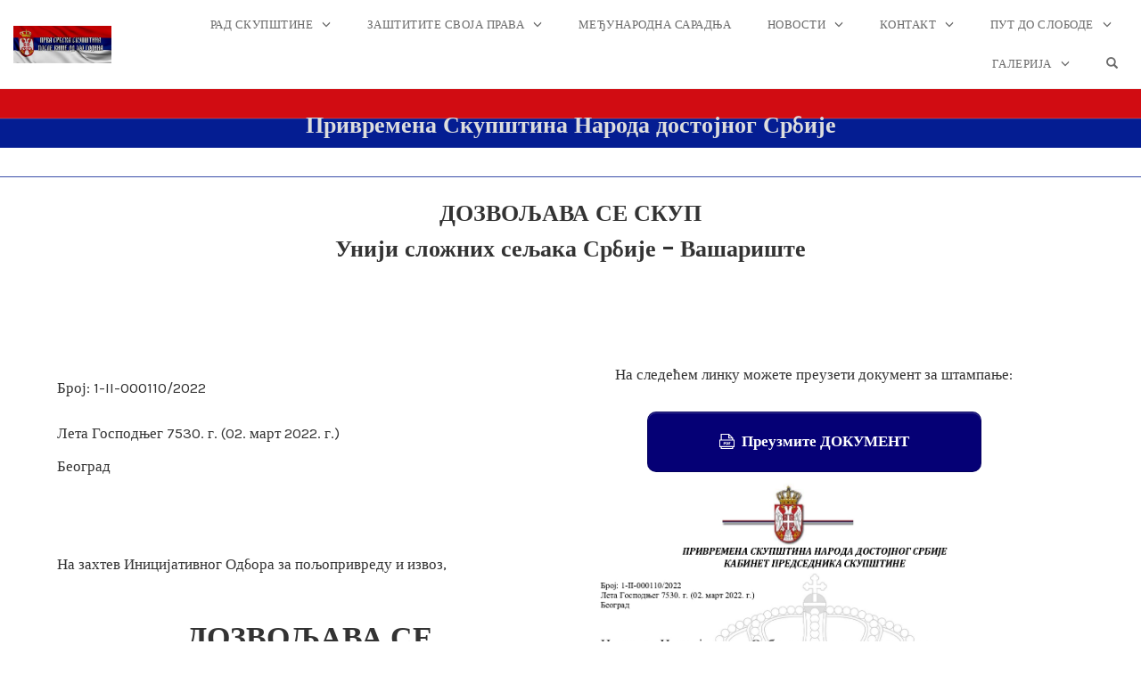

--- FILE ---
content_type: text/html; charset=UTF-8
request_url: https://privremenaskupstinanarodasrbije.com/dozvoljava-se-skup-usss-vasariste-ruma/
body_size: 16284
content:
<!DOCTYPE html>
<html lang="sr-RS" data-op3-support="no-js no-svg no-webp no-avif">
<head>
    <meta charset="UTF-8">
    <meta name="viewport" content="width=device-width, initial-scale=1">
    <link rel="pingback" href="https://privremenaskupstinanarodasrbije.com/xmlrpc.php">

    <title>ДОЗВОЉАВА СЕ СКУП -УССС &#8211; Вашариште, Рума &#8211; Привремена скупштина народа достојног Србских земаља и поморских</title>
                        <script>
                            /* You can add more configuration options to webfontloader by previously defining the WebFontConfig with your options */
                            if ( typeof WebFontConfig === "undefined" ) {
                                WebFontConfig = new Object();
                            }
                            WebFontConfig['google'] = {families: ['Karla', 'Poppins', 'Montserrat:700,600,400,500', 'Source+Sans+Pro:400']};

                            (function() {
                                var wf = document.createElement( 'script' );
                                wf.src = 'https://ajax.googleapis.com/ajax/libs/webfont/1.5.3/webfont.js';
                                wf.type = 'text/javascript';
                                wf.async = 'true';
                                var s = document.getElementsByTagName( 'script' )[0];
                                s.parentNode.insertBefore( wf, s );
                            })();
                        </script>
                        <meta name='robots' content='max-image-preview:large' />
<link rel="alternate" type="application/rss+xml" title="Привремена скупштина народа достојног Србских земаља и поморских &raquo; довод" href="https://privremenaskupstinanarodasrbije.com/feed/" />
<link rel="alternate" type="application/rss+xml" title="Привремена скупштина народа достојног Србских земаља и поморских &raquo; довод коментара" href="https://privremenaskupstinanarodasrbije.com/comments/feed/" />
<link rel="alternate" title="oEmbed (JSON)" type="application/json+oembed" href="https://privremenaskupstinanarodasrbije.com/wp-json/oembed/1.0/embed?url=https%3A%2F%2Fprivremenaskupstinanarodasrbije.com%2Fdozvoljava-se-skup-usss-vasariste-ruma%2F" />
<link rel="alternate" title="oEmbed (XML)" type="text/xml+oembed" href="https://privremenaskupstinanarodasrbije.com/wp-json/oembed/1.0/embed?url=https%3A%2F%2Fprivremenaskupstinanarodasrbije.com%2Fdozvoljava-se-skup-usss-vasariste-ruma%2F&#038;format=xml" />
<style id='wp-img-auto-sizes-contain-inline-css' type='text/css'>
img:is([sizes=auto i],[sizes^="auto," i]){contain-intrinsic-size:3000px 1500px}
/*# sourceURL=wp-img-auto-sizes-contain-inline-css */
</style>

<link rel='stylesheet' id='twb-open-sans-css' href='https://fonts.googleapis.com/css?family=Open+Sans%3A300%2C400%2C500%2C600%2C700%2C800&#038;display=swap&#038;ver=6.9' type='text/css' media='all' />
<link rel='stylesheet' id='twbbwg-global-css' href='https://privremenaskupstinanarodasrbije.com/wp-content/plugins/photo-gallery/booster/assets/css/global.css?ver=1.0.0' type='text/css' media='all' />
<link rel='stylesheet' id='opst-css-style-css' href='https://privremenaskupstinanarodasrbije.com/wp-content/themes/op-smart-theme3/css/all.min.css?ver=1.0.21' type='text/css' media='all' />
<link rel='stylesheet' id='wp-block-library-css' href='https://privremenaskupstinanarodasrbije.com/wp-includes/css/dist/block-library/style.min.css?ver=6.9' type='text/css' media='all' />
<style id='global-styles-inline-css' type='text/css'>
:root{--wp--preset--aspect-ratio--square: 1;--wp--preset--aspect-ratio--4-3: 4/3;--wp--preset--aspect-ratio--3-4: 3/4;--wp--preset--aspect-ratio--3-2: 3/2;--wp--preset--aspect-ratio--2-3: 2/3;--wp--preset--aspect-ratio--16-9: 16/9;--wp--preset--aspect-ratio--9-16: 9/16;--wp--preset--color--black: #000000;--wp--preset--color--cyan-bluish-gray: #abb8c3;--wp--preset--color--white: #ffffff;--wp--preset--color--pale-pink: #f78da7;--wp--preset--color--vivid-red: #cf2e2e;--wp--preset--color--luminous-vivid-orange: #ff6900;--wp--preset--color--luminous-vivid-amber: #fcb900;--wp--preset--color--light-green-cyan: #7bdcb5;--wp--preset--color--vivid-green-cyan: #00d084;--wp--preset--color--pale-cyan-blue: #8ed1fc;--wp--preset--color--vivid-cyan-blue: #0693e3;--wp--preset--color--vivid-purple: #9b51e0;--wp--preset--gradient--vivid-cyan-blue-to-vivid-purple: linear-gradient(135deg,rgb(6,147,227) 0%,rgb(155,81,224) 100%);--wp--preset--gradient--light-green-cyan-to-vivid-green-cyan: linear-gradient(135deg,rgb(122,220,180) 0%,rgb(0,208,130) 100%);--wp--preset--gradient--luminous-vivid-amber-to-luminous-vivid-orange: linear-gradient(135deg,rgb(252,185,0) 0%,rgb(255,105,0) 100%);--wp--preset--gradient--luminous-vivid-orange-to-vivid-red: linear-gradient(135deg,rgb(255,105,0) 0%,rgb(207,46,46) 100%);--wp--preset--gradient--very-light-gray-to-cyan-bluish-gray: linear-gradient(135deg,rgb(238,238,238) 0%,rgb(169,184,195) 100%);--wp--preset--gradient--cool-to-warm-spectrum: linear-gradient(135deg,rgb(74,234,220) 0%,rgb(151,120,209) 20%,rgb(207,42,186) 40%,rgb(238,44,130) 60%,rgb(251,105,98) 80%,rgb(254,248,76) 100%);--wp--preset--gradient--blush-light-purple: linear-gradient(135deg,rgb(255,206,236) 0%,rgb(152,150,240) 100%);--wp--preset--gradient--blush-bordeaux: linear-gradient(135deg,rgb(254,205,165) 0%,rgb(254,45,45) 50%,rgb(107,0,62) 100%);--wp--preset--gradient--luminous-dusk: linear-gradient(135deg,rgb(255,203,112) 0%,rgb(199,81,192) 50%,rgb(65,88,208) 100%);--wp--preset--gradient--pale-ocean: linear-gradient(135deg,rgb(255,245,203) 0%,rgb(182,227,212) 50%,rgb(51,167,181) 100%);--wp--preset--gradient--electric-grass: linear-gradient(135deg,rgb(202,248,128) 0%,rgb(113,206,126) 100%);--wp--preset--gradient--midnight: linear-gradient(135deg,rgb(2,3,129) 0%,rgb(40,116,252) 100%);--wp--preset--font-size--small: 13px;--wp--preset--font-size--medium: 20px;--wp--preset--font-size--large: 36px;--wp--preset--font-size--x-large: 42px;--wp--preset--spacing--20: 0.44rem;--wp--preset--spacing--30: 0.67rem;--wp--preset--spacing--40: 1rem;--wp--preset--spacing--50: 1.5rem;--wp--preset--spacing--60: 2.25rem;--wp--preset--spacing--70: 3.38rem;--wp--preset--spacing--80: 5.06rem;--wp--preset--shadow--natural: 6px 6px 9px rgba(0, 0, 0, 0.2);--wp--preset--shadow--deep: 12px 12px 50px rgba(0, 0, 0, 0.4);--wp--preset--shadow--sharp: 6px 6px 0px rgba(0, 0, 0, 0.2);--wp--preset--shadow--outlined: 6px 6px 0px -3px rgb(255, 255, 255), 6px 6px rgb(0, 0, 0);--wp--preset--shadow--crisp: 6px 6px 0px rgb(0, 0, 0);}:where(.is-layout-flex){gap: 0.5em;}:where(.is-layout-grid){gap: 0.5em;}body .is-layout-flex{display: flex;}.is-layout-flex{flex-wrap: wrap;align-items: center;}.is-layout-flex > :is(*, div){margin: 0;}body .is-layout-grid{display: grid;}.is-layout-grid > :is(*, div){margin: 0;}:where(.wp-block-columns.is-layout-flex){gap: 2em;}:where(.wp-block-columns.is-layout-grid){gap: 2em;}:where(.wp-block-post-template.is-layout-flex){gap: 1.25em;}:where(.wp-block-post-template.is-layout-grid){gap: 1.25em;}.has-black-color{color: var(--wp--preset--color--black) !important;}.has-cyan-bluish-gray-color{color: var(--wp--preset--color--cyan-bluish-gray) !important;}.has-white-color{color: var(--wp--preset--color--white) !important;}.has-pale-pink-color{color: var(--wp--preset--color--pale-pink) !important;}.has-vivid-red-color{color: var(--wp--preset--color--vivid-red) !important;}.has-luminous-vivid-orange-color{color: var(--wp--preset--color--luminous-vivid-orange) !important;}.has-luminous-vivid-amber-color{color: var(--wp--preset--color--luminous-vivid-amber) !important;}.has-light-green-cyan-color{color: var(--wp--preset--color--light-green-cyan) !important;}.has-vivid-green-cyan-color{color: var(--wp--preset--color--vivid-green-cyan) !important;}.has-pale-cyan-blue-color{color: var(--wp--preset--color--pale-cyan-blue) !important;}.has-vivid-cyan-blue-color{color: var(--wp--preset--color--vivid-cyan-blue) !important;}.has-vivid-purple-color{color: var(--wp--preset--color--vivid-purple) !important;}.has-black-background-color{background-color: var(--wp--preset--color--black) !important;}.has-cyan-bluish-gray-background-color{background-color: var(--wp--preset--color--cyan-bluish-gray) !important;}.has-white-background-color{background-color: var(--wp--preset--color--white) !important;}.has-pale-pink-background-color{background-color: var(--wp--preset--color--pale-pink) !important;}.has-vivid-red-background-color{background-color: var(--wp--preset--color--vivid-red) !important;}.has-luminous-vivid-orange-background-color{background-color: var(--wp--preset--color--luminous-vivid-orange) !important;}.has-luminous-vivid-amber-background-color{background-color: var(--wp--preset--color--luminous-vivid-amber) !important;}.has-light-green-cyan-background-color{background-color: var(--wp--preset--color--light-green-cyan) !important;}.has-vivid-green-cyan-background-color{background-color: var(--wp--preset--color--vivid-green-cyan) !important;}.has-pale-cyan-blue-background-color{background-color: var(--wp--preset--color--pale-cyan-blue) !important;}.has-vivid-cyan-blue-background-color{background-color: var(--wp--preset--color--vivid-cyan-blue) !important;}.has-vivid-purple-background-color{background-color: var(--wp--preset--color--vivid-purple) !important;}.has-black-border-color{border-color: var(--wp--preset--color--black) !important;}.has-cyan-bluish-gray-border-color{border-color: var(--wp--preset--color--cyan-bluish-gray) !important;}.has-white-border-color{border-color: var(--wp--preset--color--white) !important;}.has-pale-pink-border-color{border-color: var(--wp--preset--color--pale-pink) !important;}.has-vivid-red-border-color{border-color: var(--wp--preset--color--vivid-red) !important;}.has-luminous-vivid-orange-border-color{border-color: var(--wp--preset--color--luminous-vivid-orange) !important;}.has-luminous-vivid-amber-border-color{border-color: var(--wp--preset--color--luminous-vivid-amber) !important;}.has-light-green-cyan-border-color{border-color: var(--wp--preset--color--light-green-cyan) !important;}.has-vivid-green-cyan-border-color{border-color: var(--wp--preset--color--vivid-green-cyan) !important;}.has-pale-cyan-blue-border-color{border-color: var(--wp--preset--color--pale-cyan-blue) !important;}.has-vivid-cyan-blue-border-color{border-color: var(--wp--preset--color--vivid-cyan-blue) !important;}.has-vivid-purple-border-color{border-color: var(--wp--preset--color--vivid-purple) !important;}.has-vivid-cyan-blue-to-vivid-purple-gradient-background{background: var(--wp--preset--gradient--vivid-cyan-blue-to-vivid-purple) !important;}.has-light-green-cyan-to-vivid-green-cyan-gradient-background{background: var(--wp--preset--gradient--light-green-cyan-to-vivid-green-cyan) !important;}.has-luminous-vivid-amber-to-luminous-vivid-orange-gradient-background{background: var(--wp--preset--gradient--luminous-vivid-amber-to-luminous-vivid-orange) !important;}.has-luminous-vivid-orange-to-vivid-red-gradient-background{background: var(--wp--preset--gradient--luminous-vivid-orange-to-vivid-red) !important;}.has-very-light-gray-to-cyan-bluish-gray-gradient-background{background: var(--wp--preset--gradient--very-light-gray-to-cyan-bluish-gray) !important;}.has-cool-to-warm-spectrum-gradient-background{background: var(--wp--preset--gradient--cool-to-warm-spectrum) !important;}.has-blush-light-purple-gradient-background{background: var(--wp--preset--gradient--blush-light-purple) !important;}.has-blush-bordeaux-gradient-background{background: var(--wp--preset--gradient--blush-bordeaux) !important;}.has-luminous-dusk-gradient-background{background: var(--wp--preset--gradient--luminous-dusk) !important;}.has-pale-ocean-gradient-background{background: var(--wp--preset--gradient--pale-ocean) !important;}.has-electric-grass-gradient-background{background: var(--wp--preset--gradient--electric-grass) !important;}.has-midnight-gradient-background{background: var(--wp--preset--gradient--midnight) !important;}.has-small-font-size{font-size: var(--wp--preset--font-size--small) !important;}.has-medium-font-size{font-size: var(--wp--preset--font-size--medium) !important;}.has-large-font-size{font-size: var(--wp--preset--font-size--large) !important;}.has-x-large-font-size{font-size: var(--wp--preset--font-size--x-large) !important;}
/*# sourceURL=global-styles-inline-css */
</style>

<style id='classic-theme-styles-inline-css' type='text/css'>
/*! This file is auto-generated */
.wp-block-button__link{color:#fff;background-color:#32373c;border-radius:9999px;box-shadow:none;text-decoration:none;padding:calc(.667em + 2px) calc(1.333em + 2px);font-size:1.125em}.wp-block-file__button{background:#32373c;color:#fff;text-decoration:none}
/*# sourceURL=/wp-includes/css/classic-themes.min.css */
</style>
<link rel='stylesheet' id='bwg_fonts-css' href='https://privremenaskupstinanarodasrbije.com/wp-content/plugins/photo-gallery/css/bwg-fonts/fonts.css?ver=0.0.1' type='text/css' media='all' />
<link rel='stylesheet' id='sumoselect-css' href='https://privremenaskupstinanarodasrbije.com/wp-content/plugins/photo-gallery/css/sumoselect.min.css?ver=3.4.6' type='text/css' media='all' />
<link rel='stylesheet' id='mCustomScrollbar-css' href='https://privremenaskupstinanarodasrbije.com/wp-content/plugins/photo-gallery/css/jquery.mCustomScrollbar.min.css?ver=3.1.5' type='text/css' media='all' />
<link rel='stylesheet' id='bwg_googlefonts-css' href='https://fonts.googleapis.com/css?family=Ubuntu&#038;subset=greek,latin,greek-ext,vietnamese,cyrillic-ext,latin-ext,cyrillic' type='text/css' media='all' />
<link rel='stylesheet' id='bwg_frontend-css' href='https://privremenaskupstinanarodasrbije.com/wp-content/plugins/photo-gallery/css/styles.min.css?ver=1.8.35' type='text/css' media='all' />
<link rel='stylesheet' id='tablepress-default-css' href='https://privremenaskupstinanarodasrbije.com/wp-content/plugins/tablepress/css/build/default.css?ver=3.2.6' type='text/css' media='all' />
<link rel='stylesheet' id='op3-frontend-stylesheet-css' href='https://privremenaskupstinanarodasrbije.com/wp-content/plugins/op-builder/public/assets/cache/page__1382.main.css?build=ca96f184&#038;ver=ed08a7e7676d4cb157e1754a0b7afc8d' type='text/css' media='all' />
<link rel='stylesheet' id='woocommerce_responsive_frontend_styles-css' href='https://privremenaskupstinanarodasrbije.com/wp-content/themes/op-smart-theme3/css/woocommerce.min.css?ver=1.0.21' type='text/css' media='all' />
<link rel='stylesheet' id='__EPYT__style-css' href='https://privremenaskupstinanarodasrbije.com/wp-content/plugins/youtube-embed-plus/styles/ytprefs.min.css?ver=14.2.4' type='text/css' media='all' />
<style id='__EPYT__style-inline-css' type='text/css'>

                .epyt-gallery-thumb {
                        width: 33.333%;
                }
                
/*# sourceURL=__EPYT__style-inline-css */
</style>
<script type="text/javascript" src="https://privremenaskupstinanarodasrbije.com/wp-includes/js/jquery/jquery.min.js?ver=3.7.1" id="jquery-core-js"></script>
<script type="text/javascript" src="https://privremenaskupstinanarodasrbije.com/wp-includes/js/jquery/jquery-migrate.min.js?ver=3.4.1" id="jquery-migrate-js"></script>
<script type="text/javascript" src="https://privremenaskupstinanarodasrbije.com/wp-content/plugins/photo-gallery/booster/assets/js/circle-progress.js?ver=1.2.2" id="twbbwg-circle-js"></script>
<script type="text/javascript" id="twbbwg-global-js-extra">
/* <![CDATA[ */
var twb = {"nonce":"c261da20a0","ajax_url":"https://privremenaskupstinanarodasrbije.com/wp-admin/admin-ajax.php","plugin_url":"https://privremenaskupstinanarodasrbije.com/wp-content/plugins/photo-gallery/booster","href":"https://privremenaskupstinanarodasrbije.com/wp-admin/admin.php?page=twbbwg_photo-gallery"};
var twb = {"nonce":"c261da20a0","ajax_url":"https://privremenaskupstinanarodasrbije.com/wp-admin/admin-ajax.php","plugin_url":"https://privremenaskupstinanarodasrbije.com/wp-content/plugins/photo-gallery/booster","href":"https://privremenaskupstinanarodasrbije.com/wp-admin/admin.php?page=twbbwg_photo-gallery"};
//# sourceURL=twbbwg-global-js-extra
/* ]]> */
</script>
<script type="text/javascript" src="https://privremenaskupstinanarodasrbije.com/wp-content/plugins/photo-gallery/booster/assets/js/global.js?ver=1.0.0" id="twbbwg-global-js"></script>
<script type="text/javascript" src="https://privremenaskupstinanarodasrbije.com/wp-content/plugins/photo-gallery/js/jquery.sumoselect.min.js?ver=3.4.6" id="sumoselect-js"></script>
<script type="text/javascript" src="https://privremenaskupstinanarodasrbije.com/wp-content/plugins/photo-gallery/js/tocca.min.js?ver=2.0.9" id="bwg_mobile-js"></script>
<script type="text/javascript" src="https://privremenaskupstinanarodasrbije.com/wp-content/plugins/photo-gallery/js/jquery.mCustomScrollbar.concat.min.js?ver=3.1.5" id="mCustomScrollbar-js"></script>
<script type="text/javascript" src="https://privremenaskupstinanarodasrbije.com/wp-content/plugins/photo-gallery/js/jquery.fullscreen.min.js?ver=0.6.0" id="jquery-fullscreen-js"></script>
<script type="text/javascript" id="bwg_frontend-js-extra">
/* <![CDATA[ */
var bwg_objectsL10n = {"bwg_field_required":"field is required.","bwg_mail_validation":"This is not a valid email address.","bwg_search_result":"There are no images matching your search.","bwg_select_tag":"Select Tag","bwg_order_by":"Order By","bwg_search":"Search","bwg_show_ecommerce":"Show Ecommerce","bwg_hide_ecommerce":"Hide Ecommerce","bwg_show_comments":"Show Comments","bwg_hide_comments":"Hide Comments","bwg_restore":"Restore","bwg_maximize":"Maximize","bwg_fullscreen":"Fullscreen","bwg_exit_fullscreen":"Exit Fullscreen","bwg_search_tag":"SEARCH...","bwg_tag_no_match":"No tags found","bwg_all_tags_selected":"All tags selected","bwg_tags_selected":"tags selected","play":"Play","pause":"Pause","is_pro":"","bwg_play":"Play","bwg_pause":"Pause","bwg_hide_info":"Hide info","bwg_show_info":"Show info","bwg_hide_rating":"Hide rating","bwg_show_rating":"Show rating","ok":"Ok","cancel":"Cancel","select_all":"Select all","lazy_load":"0","lazy_loader":"https://privremenaskupstinanarodasrbije.com/wp-content/plugins/photo-gallery/images/ajax_loader.png","front_ajax":"0","bwg_tag_see_all":"see all tags","bwg_tag_see_less":"see less tags"};
//# sourceURL=bwg_frontend-js-extra
/* ]]> */
</script>
<script type="text/javascript" src="https://privremenaskupstinanarodasrbije.com/wp-content/plugins/photo-gallery/js/scripts.min.js?ver=1.8.35" id="bwg_frontend-js"></script>
<script type="text/javascript" id="op3-dashboard-tracking-js-extra">
/* <![CDATA[ */
var OPDashboardStats = {"pid":"1382","pageview_record_id":null,"rest_url":"https://privremenaskupstinanarodasrbije.com/wp-json/opd/v1/opd-tracking"};
//# sourceURL=op3-dashboard-tracking-js-extra
/* ]]> */
</script>
<script type="text/javascript" src="https://privremenaskupstinanarodasrbije.com/wp-content/plugins/op-dashboard/public/assets/js/tracking.js?ver=1.2.4" id="op3-dashboard-tracking-js"></script>
<script type="text/javascript" id="op3-support-js-after">
/* <![CDATA[ */
!function(){var A=document,e=A.documentElement,t="data-op3-support",n=function(A){e.setAttribute(t,e.getAttribute(t).replace(new RegExp("no-"+A,"g"),A))},a=function(A,e){var t=new Image;t.onload=function(){n(A)},t.src="data:image/"+A+";base64,"+e};n("js"),A.createElementNS&&A.createElementNS("http://www.w3.org/2000/svg","svg").createSVGRect&&n("svg"),a("webp","UklGRhoAAABXRUJQVlA4TA0AAAAvAAAAEAcQERGIiP4HAA=="),a("avif","[base64]")}();
//# sourceURL=op3-support-js-after
/* ]]> */
</script>
<script type="text/javascript" id="__ytprefs__-js-extra">
/* <![CDATA[ */
var _EPYT_ = {"ajaxurl":"https://privremenaskupstinanarodasrbije.com/wp-admin/admin-ajax.php","security":"21c8b047f0","gallery_scrolloffset":"20","eppathtoscripts":"https://privremenaskupstinanarodasrbije.com/wp-content/plugins/youtube-embed-plus/scripts/","eppath":"https://privremenaskupstinanarodasrbije.com/wp-content/plugins/youtube-embed-plus/","epresponsiveselector":"[\"iframe.__youtube_prefs_widget__\"]","epdovol":"1","version":"14.2.4","evselector":"iframe.__youtube_prefs__[src], iframe[src*=\"youtube.com/embed/\"], iframe[src*=\"youtube-nocookie.com/embed/\"]","ajax_compat":"","maxres_facade":"eager","ytapi_load":"light","pause_others":"","stopMobileBuffer":"1","facade_mode":"1","not_live_on_channel":""};
//# sourceURL=__ytprefs__-js-extra
/* ]]> */
</script>
<script type="text/javascript" src="https://privremenaskupstinanarodasrbije.com/wp-content/plugins/youtube-embed-plus/scripts/ytprefs.min.js?ver=14.2.4" id="__ytprefs__-js"></script>
<link rel="https://api.w.org/" href="https://privremenaskupstinanarodasrbije.com/wp-json/" /><link rel="alternate" title="JSON" type="application/json" href="https://privremenaskupstinanarodasrbije.com/wp-json/wp/v2/pages/1382" /><link rel="EditURI" type="application/rsd+xml" title="RSD" href="https://privremenaskupstinanarodasrbije.com/xmlrpc.php?rsd" />
<meta name="generator" content="WordPress 6.9" />
<link rel="canonical" href="https://privremenaskupstinanarodasrbije.com/dozvoljava-se-skup-usss-vasariste-ruma/" />
<link rel='shortlink' href='https://privremenaskupstinanarodasrbije.com/?p=1382' />
<style>:root { --op-magic-overlay-image: url("https://privremenaskupstinanarodasrbije.com/wp-content/plugins/op-builder/public/assets/img/elements/video/sound-on.png"); }</style>
<!-- Open graph tags by Optimizepress -->
<meta property="og:image" content="https://privremenaskupstinanarodasrbije.com/wp-content/uploads/2022/06/Дозвола-Број-1-II-000110-2022_page-0001.jpg"/>
<meta property="og:title" content="ДОЗВОЉАВА СЕ СКУП -УССС &ndash; Вашариште, Рума"/>
<meta property="og:description" content="ДОЗВОЉАВА СЕ СКУП -УССС - Вашариште, Рума"/>
<meta property="og:url" content="https://privremenaskupstinanarodasrbije.com/dozvoljava-se-skup-usss-vasariste-ruma/"/>
<meta property="og:image:secure_url" content="https://privremenaskupstinanarodasrbije.com/wp-content/uploads/2022/06/Дозвола-Број-1-II-000110-2022_page-0001.jpg"/>
<meta property="twitter:image" content="https://privremenaskupstinanarodasrbije.com/wp-content/uploads/2022/06/Дозвола-Број-1-II-000110-2022_page-0001.jpg"/>
<meta property="twitter:title" content="ДОЗВОЉАВА СЕ СКУП -УССС &ndash; Вашариште, Рума"/>
<meta property="twitter:description" content="ДОЗВОЉАВА СЕ СКУП -УССС - Вашариште, Рума"/>
<!-- Optimizepress -->


<link rel="icon" href="https://privremenaskupstinanarodasrbije.com/wp-content/uploads/2021/04/grb-150x150.png" sizes="32x32" />
<link rel="icon" href="https://privremenaskupstinanarodasrbije.com/wp-content/uploads/2021/04/grb-300x300.png" sizes="192x192" />
<link rel="apple-touch-icon" href="https://privremenaskupstinanarodasrbije.com/wp-content/uploads/2021/04/grb-300x300.png" />
<meta name="msapplication-TileImage" content="https://privremenaskupstinanarodasrbije.com/wp-content/uploads/2021/04/grb-300x300.png" />
<style type="text/css" title="dynamic-css" class="options-output">.sub-menu{border-bottom-color:#050075;}.op-navbar{background:#ffffff;}.op-navbar{border-bottom-color:#f0f0f0;}.header-style-centered #navbar, .header-style-with-tagline #navbar{border-top-color:#f0f0f0;}.op-footer{background:#050075;}.op-footer h1, .op-footer h2, .op-footer h3, .op-footer h4, .op-footer h5, .op-footer h6, .op-footer .calendar_wrap{color:#dddddd;}.op-footer, .footer-copyright, .op-footer p, .op-footer ul, .op-footer{color:#dddddd;}.op-footer a{color:#dddddd;}.op-footer a:hover{color:#ffffff;}.op-footer a:active{color:#dddddd;}.op-entry a{color:#222;}.op-entry a:hover{color:#222;}.op-entry a:active{color:#222;}.btn a, .btn, .btn-primary,
                                        .op-navbar .nav-close-wrap,
                                        .pagination > .btn,
                                        #infinite-handle span button,
                                        .woocommerce-product-search [type=submit],
                                        .woocommerce .widget_price_filter .ui-slider .ui-slider-range,
                                        .woocommerce .widget_price_filter .ui-slider .ui-slider-handle{background-color:#005BDC;}.op-read-more{border-color:#005BDC;}.btn a:hover,
                                        .btn:hover,
                                        .btn-primary:hover,
                                        .btn a:active,
                                        .btn:active,
                                        .btn-primary:active,
                                        .pagination > .btn:hover,
                                        .pagination > .btn:active,
                                        #infinite-handle span button:hover,
                                        #infinite-handle span button:active,
                                        .woocommerce-product-search [type=submit]:hover,
                                        .woocommerce-product-search [type=submit]:active,
                                        .woocommerce .widget_price_filter .ui-slider .ui-slider-range:hover,
                                        .woocommerce .widget_price_filter .ui-slider .ui-slider-range:active,
                                        .woocommerce .widget_price_filter .ui-slider .ui-slider-handle:hover,
                                        .woocommerce .widget_price_filter .ui-slider .ui-slider-handle:active,
                                        .woocommerce .widget_price_filter .price_slider_wrapper .ui-widget-content,
                                        .woocommerce .widget_price_filter .price_slider_wrapper .ui-widget-content:hover,
                                        .woocommerce .widget_price_filter .price_slider_wrapper .ui-widget-content:active{background-color:#0054cc;}.op-read-more:hover,
                                        .op-read-more:active{border-color:#0054cc;}.btn a, .btn, .btn-primary,
                            .pagination > .btn,
                            .pagination > .btn:hover,
                            .pagination > .btn:active,
                            #infinite-handle span button,
                            #infinite-handle span button:hover,
                            #infinite-handle span button:hover:active,
                            .op-navbar .nav-close-wrap,
                            .woocommerce-product-search [type=submit]{color:#ffffff;}.op-navbar .navbar-nav > .menu-item > a, .op-navbar .navbar-nav li .navbar-tagline,
                                .op-navbar .navbar-nav .menu-item .menu-item-search-link,
                                .op-navbar .navbar-nav .menu-item .op-search-form-close-button,
                                .op-navbar.navbar-default .navbar-toggle,
                                .op-search-form-top-menu {color:#6b6b6b;} .op-navbar .navbar-nav > .menu-item:hover > a,
                                .op-navbar .navbar-nav li .navbar-tagline:hover,
                                .op-navbar .navbar-nav .menu-item .menu-item-search-link:hover,
                                .op-navbar .navbar-nav .menu-item .op-search-form-close-button:hover,
                                .op-navbar.navbar-default .navbar-toggle:hover,
                                .op-navbar .navbar-nav li .sub-menu a:hover {color:#6b6b6b;} .op-navbar .navbar-nav > .menu-item.active a,
                                .op-navbar .navbar-nav > .menu-item.active:hover a {color:#6b6b6b;} .op-small-category-link a,
                            .op-small-category-link a:hover,
                            .op-small-category-link a:focus,
                            .op-small-category-link a:active,
                            .op-small-category-link span,
                            .op-content-grid-row .op-small-category-link a,
                            .op-homepage-hero-category,
                            .op-homepage-hero-category:hover,
                            .op-homepage-hero-category:focus,
                            .op-homepage-hero-category:active{color:#ffffff;}.op-small-category-link a,
                                        .op-small-category-link a:hover,
                                        .op-small-category-link a:focus,
                                        .op-small-category-link a:active,
                                        .op-small-category-link span,
                                        .op-homepage-hero-category,
                                        .op-homepage-hero-category:hover,
                                        .op-homepage-hero-category:focus,
                                        .op-homepage-hero-category:active{background-color:#005BDC;}body, p, .sm-wrap{font-family:Karla;opacity: 1;visibility: visible;-webkit-transition: opacity 0.24s ease-in-out;-moz-transition: opacity 0.24s ease-in-out;transition: opacity 0.24s ease-in-out;}.wf-loading body,.wf-loading  p,.wf-loading  .sm-wrap{}.ie.wf-loading body,.ie.wf-loading  p,.ie.wf-loading  .sm-wrap{}body, p{font-size:17px;opacity: 1;visibility: visible;-webkit-transition: opacity 0.24s ease-in-out;-moz-transition: opacity 0.24s ease-in-out;transition: opacity 0.24s ease-in-out;}.wf-loading body,.wf-loading  p{}.ie.wf-loading body,.ie.wf-loading  p{}h1, h2, h3, h4, h5, h6, .op-entry .op-author-name{font-family:Poppins;opacity: 1;visibility: visible;-webkit-transition: opacity 0.24s ease-in-out;-moz-transition: opacity 0.24s ease-in-out;transition: opacity 0.24s ease-in-out;}.wf-loading h1,.wf-loading  h2,.wf-loading  h3,.wf-loading  h4,.wf-loading  h5,.wf-loading  h6,.wf-loading  .op-entry .op-author-name{}.ie.wf-loading h1,.ie.wf-loading  h2,.ie.wf-loading  h3,.ie.wf-loading  h4,.ie.wf-loading  h5,.ie.wf-loading  h6,.ie.wf-loading  .op-entry .op-author-name{}h1{line-height:40px;font-size:35px;opacity: 1;visibility: visible;-webkit-transition: opacity 0.24s ease-in-out;-moz-transition: opacity 0.24s ease-in-out;transition: opacity 0.24s ease-in-out;}.wf-loading h1{}.ie.wf-loading h1{}h2{line-height:34px;font-size:26px;opacity: 1;visibility: visible;-webkit-transition: opacity 0.24s ease-in-out;-moz-transition: opacity 0.24s ease-in-out;transition: opacity 0.24s ease-in-out;}.wf-loading h2{}.ie.wf-loading h2{}h3{line-height:33px;font-size:22px;opacity: 1;visibility: visible;-webkit-transition: opacity 0.24s ease-in-out;-moz-transition: opacity 0.24s ease-in-out;transition: opacity 0.24s ease-in-out;}.wf-loading h3{}.ie.wf-loading h3{}h4{line-height:30px;font-size:20px;opacity: 1;visibility: visible;-webkit-transition: opacity 0.24s ease-in-out;-moz-transition: opacity 0.24s ease-in-out;transition: opacity 0.24s ease-in-out;}.wf-loading h4{}.ie.wf-loading h4{}h5{line-height:27px;font-size:17px;opacity: 1;visibility: visible;-webkit-transition: opacity 0.24s ease-in-out;-moz-transition: opacity 0.24s ease-in-out;transition: opacity 0.24s ease-in-out;}.wf-loading h5{}.ie.wf-loading h5{}h6{line-height:24px;font-size:14px;opacity: 1;visibility: visible;-webkit-transition: opacity 0.24s ease-in-out;-moz-transition: opacity 0.24s ease-in-out;transition: opacity 0.24s ease-in-out;}.wf-loading h6{}.ie.wf-loading h6{}h2{line-height:40px;font-size:35px;opacity: 1;visibility: visible;-webkit-transition: opacity 0.24s ease-in-out;-moz-transition: opacity 0.24s ease-in-out;transition: opacity 0.24s ease-in-out;}.wf-loading h2{}.ie.wf-loading h2{}.op-homepage-hero-button{background-color:#005BDC;}.op-homepage-hero-button:hover,
                                        .op-homepage-hero-button:active,
                                        .op-homepage-hero-button:focus{background-color:#0054cc;}.op-blog-post-header{background-size:cover;background-position:center center;}.op-hero-header,
                .op-hero-area .feature-title,
                .op-hero-area .op-headline,
                .op-hero-area p,
                .op-hero-layout-meta-wrap,
                .op-blog-meta-wrapper,
                .op-hero-layout-meta-wrap a{color:#ffffff;}.page .op-hero-header, .page .op-hero-area .feature-title, .page .op-hero-area .op-headline, .page .op-hero-layout-meta-wrap, .page .op-blog-meta-wrapper, .page .op-hero-layout-meta-wrap a{color:#ffffff;}</style><style type="text/css">.op-homepage-hero-title, .op-headline, .widget-title, .op-list-headline, .op-archive-title,  .post-box-title, .op-entry h1, .op-entry h2, .op-entry h3, .op-entry h4, .op-entry h5, .op-entry h6, .entry-content h1, .entry-content h2, .entry-content h3, .entry-content h4, .entry-content h5, .entry-content h6 {text-transform: uppercase; letter-spacing: -1px;}.op-blog-post-header {background-color: #23282d;
                background-image: -moz-linear-gradient(top, #23282d 0%, #23282d 100%);
                background-image: -webkit-linear-gradient(top, #23282d 0%, #23282d 100%);
                background-image: linear-gradient(to bottom, #23282d 0%, #23282d 100%);
                filter: progid:DXImageTransform.Microsoft.gradient(startColorstr='#23282d', endColorstr='#23282d', GradientType=0); color: #ffffff; }.op-hero-area .feature-title {color: #ffffff; }.op-hero-area .op-headline {color: #ffffff; }.page .op-hero-area .op-headline {color: #ffffff; }.op-hero-area .op-blog-meta-wrapper {color: #ffffff; }.op-hero-area .op-hero-layout-meta-wrap a {color: #ffffff; }.op-blog-post-header .op-small-category-link a {color: ; background-color: ; }</style><style id="op3-custom-css"></style></head>

<body class="wp-singular page-template page-template-op_builder_full_width page page-id-1382 wp-theme-op-smart-theme3 op-navbar-fixed op-navbar-fixed-header-style-full" itemscope="itemscope" itemtype="http://schema.org/WebPage">
        <div id="page" class="page-container hfeed site">
        <a class="skip-link screen-reader-text" href="#content">Skip to content</a>
        <header id="masthead" class="site-header"  itemscope="itemscope" itemtype="http://schema.org/WPHeader" role="banner">
            <nav class="op-navbar navbar navbar-default op-navbar-fixed op-navbar-fixed-header-style-full header-style-full" itemscope="itemscope" itemtype="http://schema.org/SiteNavigationElement" role="navigation">
                                <div class="container-fluid">
                    <div class="navbar-header">
                        <a class="navbar-brand" href="https://privremenaskupstinanarodasrbije.com/">
                            <img src="https://privremenaskupstinanarodasrbije.com/wp-content/uploads/2021/04/logo-psns.png" srcset="https://privremenaskupstinanarodasrbije.com/wp-content/uploads/2021/04/logo-psns.png 1x, https://privremenaskupstinanarodasrbije.com/wp-content/uploads/2021/04/logo-psns.png 2x" title="Привремена скупштина народа достојног Србских земаља и поморских" alt="Привремена скупштина народа достојног Србских земаља и поморских" width="220" height="84">                        </a>
                        <button type="button" class="navbar-toggle collapsed glyphicon glyphicon-menu-hamburger" aria-controls="navbar">
                            <span class="sr-only">Toggle navigation</span>
                        </button>
                    </div> <!--/.navbar-header -->
                    <div id="navbar" class="pull-right navbar-menu">
                        <div class="nav-close-wrap text-right ">
                            <span class="glyphicon glyphicon-remove closenav"></span>
                        </div>
                        <div class="menu-glavni-container"><ul id="menu-glavni" class="nav navbar-nav"><li id="menu-item-116" class="menu-item menu-item-type-custom menu-item-object-custom current-menu-ancestor menu-item-has-children menu-item-116"><a>Рад Скупштине</a>
<ul class="sub-menu">
	<li id="menu-item-1769" class="menu-item menu-item-type-post_type menu-item-object-page menu-item-1769"><a href="https://privremenaskupstinanarodasrbije.com/kodeks-ponasanja/">КОДЕКС ПОНАШАЊА</a></li>
	<li id="menu-item-1891" class="menu-item menu-item-type-post_type menu-item-object-post menu-item-1891"><a href="https://privremenaskupstinanarodasrbije.com/rad-skupstine/sluzbene-novine/">СЛУЖБЕНЕ НОВИНЕ</a></li>
	<li id="menu-item-1614" class="menu-item menu-item-type-post_type menu-item-object-post menu-item-1614"><a href="https://privremenaskupstinanarodasrbije.com/rad-skupstine/sednice/">СЕДНИЦЕ</a></li>
	<li id="menu-item-1348" class="menu-item menu-item-type-custom menu-item-object-custom current-menu-ancestor menu-item-has-children menu-item-1348"><a href="#">ДОКУМЕНТА</a>
	<ul class="sub-menu">
		<li id="menu-item-375" class="menu-item menu-item-type-post_type menu-item-object-page menu-item-375"><a href="https://privremenaskupstinanarodasrbije.com/dopisi/">ДОПИСИ</a></li>
		<li id="menu-item-3011" class="menu-item menu-item-type-post_type menu-item-object-post menu-item-3011"><a href="https://privremenaskupstinanarodasrbije.com/obavestenja/obavestenja/">ОБАВЕШТЕЊА</a></li>
		<li id="menu-item-2905" class="menu-item menu-item-type-post_type menu-item-object-post menu-item-2905"><a href="https://privremenaskupstinanarodasrbije.com/odluke/odluke/">ОДЛУКЕ</a></li>
		<li id="menu-item-1331" class="menu-item menu-item-type-custom menu-item-object-custom current-menu-ancestor menu-item-has-children menu-item-1331"><a>ДОЗВОЛЕ</a>
		<ul class="sub-menu">
			<li id="menu-item-1333" class="menu-item menu-item-type-custom menu-item-object-custom current-menu-ancestor menu-item-has-children menu-item-1333"><a>2022.</a>
			<ul class="sub-menu">
				<li id="menu-item-1433" class="menu-item menu-item-type-custom menu-item-object-custom menu-item-has-children menu-item-1433"><a>Април 2022.</a>
				<ul class="sub-menu">
					<li id="menu-item-1431" class="menu-item menu-item-type-post_type menu-item-object-page menu-item-1431"><a href="https://privremenaskupstinanarodasrbije.com/dozvoljava-se-skup-usss-ruma-poljoprivredni-sabor/">ДОЗВОЉАВА СЕ СКУП – УССС – Рума, Пољопривредни сабор</a></li>
				</ul>
</li>
				<li id="menu-item-1339" class="menu-item menu-item-type-custom menu-item-object-custom current-menu-ancestor current-menu-parent menu-item-has-children menu-item-1339"><a>Март 2022.</a>
				<ul class="sub-menu">
					<li id="menu-item-1389" class="menu-item menu-item-type-post_type menu-item-object-page current-menu-item page_item page-item-1382 current_page_item menu-item-1389 active "><a href="https://privremenaskupstinanarodasrbije.com/dozvoljava-se-skup-usss-vasariste-ruma/" aria-current="page">ДОЗВОЉАВА СЕ СКУП -УССС – Вашариште, Рума</a></li>
					<li id="menu-item-1398" class="menu-item menu-item-type-post_type menu-item-object-page menu-item-1398"><a href="https://privremenaskupstinanarodasrbije.com/dozvoljava-se-skup-usss-kacarevo-pancevo/">ДОЗВОЉАВА СЕ СКУП -УССС – Качарево, Панчево</a></li>
					<li id="menu-item-1406" class="menu-item menu-item-type-post_type menu-item-object-page menu-item-1406"><a href="https://privremenaskupstinanarodasrbije.com/dozvoljava-se-skup-usss-riblja-pijaca-novisad/">ДОЗВОЉАВА СЕ СКУП -УССС – Рибља пијаца, Нови Сад</a></li>
					<li id="menu-item-1415" class="menu-item menu-item-type-post_type menu-item-object-page menu-item-1415"><a href="https://privremenaskupstinanarodasrbije.com/dozvoljava-se-skup-usss-rivica-irig/">ДОЗВОЉАВА СЕ СКУП -УССС – Ривица, Ириг</a></li>
					<li id="menu-item-1423" class="menu-item menu-item-type-post_type menu-item-object-page menu-item-1423"><a href="https://privremenaskupstinanarodasrbije.com/dozvoljava-se-skup-usss-zabalj/">ДОЗВОЉАВА СЕ СКУП -УССС – Жабаљ</a></li>
				</ul>
</li>
				<li id="menu-item-1337" class="menu-item menu-item-type-custom menu-item-object-custom menu-item-has-children menu-item-1337"><a>Фебруар 2022.</a>
				<ul class="sub-menu">
					<li id="menu-item-1373" class="menu-item menu-item-type-post_type menu-item-object-page menu-item-1373"><a href="https://privremenaskupstinanarodasrbije.com/dozvola-za-okupljanje-usss-novi-sad/">ДОЗВОЛА ЗА ОКУПЉАЊЕ – УССС – Нови Сад</a></li>
					<li id="menu-item-1381" class="menu-item menu-item-type-post_type menu-item-object-page menu-item-1381"><a href="https://privremenaskupstinanarodasrbije.com/dozvola-za-okupljanje-usss-belo-blato-zrenjanin/">ДОЗВОЛА ЗА ОКУПЉАЊЕ – УССС – Бело Блато, Зрењанин</a></li>
				</ul>
</li>
				<li id="menu-item-1335" class="menu-item menu-item-type-custom menu-item-object-custom menu-item-has-children menu-item-1335"><a>Јануар 2022.</a>
				<ul class="sub-menu">
					<li id="menu-item-1463" class="menu-item menu-item-type-post_type menu-item-object-page menu-item-1463"><a href="https://privremenaskupstinanarodasrbije.com/resenje-za-boravak-u-rts-u-do-ispunjenja-zahteva/">РЕШЕЊЕ за боравак у РТС-у до испуњења захтева</a></li>
					<li id="menu-item-1365" class="menu-item menu-item-type-post_type menu-item-object-page menu-item-1365"><a href="https://privremenaskupstinanarodasrbije.com/dozvola-za-okupljanje-usss-ruma/">ДОЗВОЛА ЗА ОКУПЉАЊЕ – УССС – Рума</a></li>
					<li id="menu-item-1356" class="menu-item menu-item-type-post_type menu-item-object-page menu-item-1356"><a href="https://privremenaskupstinanarodasrbije.com/dozvola-za-parkiranje-narodna-skupstina-beograd/">ДОЗВОЛА за паркирање – Народна Скупштина</a></li>
					<li id="menu-item-1343" class="menu-item menu-item-type-post_type menu-item-object-page menu-item-1343"><a href="https://privremenaskupstinanarodasrbije.com/dozvola-za-skup-unija-sloznih-seljaka-srbije/">ДОЗВОЛА ЗА СКУП – Унија сложних сељака Србије</a></li>
					<li id="menu-item-1344" class="menu-item menu-item-type-post_type menu-item-object-page menu-item-1344"><a href="https://privremenaskupstinanarodasrbije.com/dozvola-za-skup-sindikatu-zaposlenih-policije-2/">ДОЗВОЛА ЗА СКУП – Синдикату Запослених Полиције</a></li>
					<li id="menu-item-1345" class="menu-item menu-item-type-post_type menu-item-object-page menu-item-1345"><a href="https://privremenaskupstinanarodasrbije.com/dozvola-za-skup-drzavljana-srbije-i-dobronamernih-ljudi-sveta/">ДОЗВОЛА ЗА СКУП – држављана Србије и добронамерних људи Света</a></li>
					<li id="menu-item-1346" class="menu-item menu-item-type-post_type menu-item-object-page menu-item-1346"><a href="https://privremenaskupstinanarodasrbije.com/dozvola-za-skup-minut-do-dvanaest-2/">ДОЗВОЛА ЗА СКУП – „Минут до дванаест“</a></li>
				</ul>
</li>
			</ul>
</li>
		</ul>
</li>
	</ul>
</li>
	<li id="menu-item-694" class="menu-item menu-item-type-custom menu-item-object-custom menu-item-has-children menu-item-694"><a>ОДБОРИ</a>
	<ul class="sub-menu">
		<li id="menu-item-705" class="menu-item menu-item-type-custom menu-item-object-custom menu-item-has-children menu-item-705"><a>Одбор за достојанство и етику</a>
		<ul class="sub-menu">
			<li id="menu-item-702" class="menu-item menu-item-type-post_type menu-item-object-page menu-item-702"><a href="https://privremenaskupstinanarodasrbije.com/smernice-odbora-za-dostojanstvo-i-etiku/">Смернице ОДЕ</a></li>
		</ul>
</li>
		<li id="menu-item-706" class="menu-item menu-item-type-custom menu-item-object-custom menu-item-706"><a>Одбор за информисање</a></li>
		<li id="menu-item-707" class="menu-item menu-item-type-custom menu-item-object-custom menu-item-707"><a>Одбор за безбедност</a></li>
	</ul>
</li>
	<li id="menu-item-1018" class="menu-item menu-item-type-post_type menu-item-object-page menu-item-1018"><a href="https://privremenaskupstinanarodasrbije.com/sve-odluke/">СВЕ ОДЛУКЕ</a></li>
</ul>
</li>
<li id="menu-item-205" class="menu-item menu-item-type-custom menu-item-object-custom menu-item-has-children menu-item-205"><a>ЗАШТИТИТЕ СВОЈА ПРАВА</a>
<ul class="sub-menu">
	<li id="menu-item-3106" class="menu-item menu-item-type-post_type menu-item-object-page menu-item-3106"><a href="https://privremenaskupstinanarodasrbije.com/osnivanje-lokalnih-samouprava/">ОСНИВАЊЕ ЛОКАЛНИХ САМОУПРАВА</a></li>
	<li id="menu-item-2549" class="menu-item menu-item-type-custom menu-item-object-custom menu-item-has-children menu-item-2549"><a>Нелегални ИЗБОРИ</a>
	<ul class="sub-menu">
		<li id="menu-item-2550" class="menu-item menu-item-type-custom menu-item-object-custom menu-item-has-children menu-item-2550"><a>2023.</a>
		<ul class="sub-menu">
			<li id="menu-item-2552" class="menu-item menu-item-type-post_type menu-item-object-post menu-item-2552"><a href="https://privremenaskupstinanarodasrbije.com/novosti/dopis-upozorenja-republickoj-izbornoj-komisiji/">Допис УПОЗОРЕЊА Републичкој изборној комисији</a></li>
		</ul>
</li>
	</ul>
</li>
	<li id="menu-item-144" class="menu-item menu-item-type-custom menu-item-object-custom menu-item-144"><a href="https://privremenaskupstinanarodasrbije.com/rad-skupstine/pravna-pomoc-narodu/%20">ПРАВНА ПОМОЋ НАРОДУ</a></li>
</ul>
</li>
<li id="menu-item-2458" class="menu-item menu-item-type-post_type menu-item-object-post menu-item-2458"><a href="https://privremenaskupstinanarodasrbije.com/rad-skupstine/medjunarodna-saradnja/">МЕЂУНАРОДНА САРАДЊА</a></li>
<li id="menu-item-432" class="menu-item menu-item-type-custom menu-item-object-custom menu-item-has-children menu-item-432"><a>Новости</a>
<ul class="sub-menu">
	<li id="menu-item-1930" class="menu-item menu-item-type-custom menu-item-object-custom menu-item-has-children menu-item-1930"><a>2023.</a>
	<ul class="sub-menu">
		<li id="menu-item-2223" class="menu-item menu-item-type-custom menu-item-object-custom menu-item-has-children menu-item-2223"><a>Јул 2023.</a>
		<ul class="sub-menu">
			<li id="menu-item-2224" class="menu-item menu-item-type-post_type menu-item-object-post menu-item-2224"><a href="https://privremenaskupstinanarodasrbije.com/novosti/rezultati-ankete-25-jul-2023/">Резултати Анкете 25. Јул 2023.</a></li>
			<li id="menu-item-2229" class="menu-item menu-item-type-custom menu-item-object-custom menu-item-2229"><a href="https://privremenaskupstinanarodasrbije.com/wp-content/uploads/2023/07/Resenje_africka-kuga-svinja.pdf">АФРИЧКА КУГА &#8211; РЕШЕЊЕ</a></li>
		</ul>
</li>
		<li id="menu-item-1932" class="menu-item menu-item-type-custom menu-item-object-custom menu-item-has-children menu-item-1932"><a>Март 2023.</a>
		<ul class="sub-menu">
			<li id="menu-item-1934" class="menu-item menu-item-type-post_type menu-item-object-post menu-item-1934"><a href="https://privremenaskupstinanarodasrbije.com/novosti/anketa-ministarstvu-inostranih-poslova-ruske-federacije-mart-2023/">Анкета Министарству иностраних послова Руске Федерације Март 2023.</a></li>
		</ul>
</li>
		<li id="menu-item-2170" class="menu-item menu-item-type-custom menu-item-object-custom menu-item-has-children menu-item-2170"><a>Јун 2023.</a>
		<ul class="sub-menu">
			<li id="menu-item-2171" class="menu-item menu-item-type-post_type menu-item-object-post menu-item-2171"><a href="https://privremenaskupstinanarodasrbije.com/novosti/rezultati-ankete-2-jun-2023/">Резултати Анкете 2. Јун 2023.</a></li>
		</ul>
</li>
		<li id="menu-item-2112" class="menu-item menu-item-type-custom menu-item-object-custom menu-item-has-children menu-item-2112"><a>Мај 2023.</a>
		<ul class="sub-menu">
			<li id="menu-item-2113" class="menu-item menu-item-type-post_type menu-item-object-post menu-item-2113"><a href="https://privremenaskupstinanarodasrbije.com/novosti/rezultati-ankete-12-maj-2023/">Резултати Анкете 12. Мај 2023.</a></li>
		</ul>
</li>
		<li id="menu-item-1972" class="menu-item menu-item-type-custom menu-item-object-custom menu-item-has-children menu-item-1972"><a>Април 2023.</a>
		<ul class="sub-menu">
			<li id="menu-item-2021" class="menu-item menu-item-type-post_type menu-item-object-post menu-item-2021"><a href="https://privremenaskupstinanarodasrbije.com/novosti/rezultati-ankete-13-april-2023/">Резултати Анкете 13. Април 2023.</a></li>
		</ul>
</li>
	</ul>
</li>
	<li id="menu-item-947" class="menu-item menu-item-type-custom menu-item-object-custom menu-item-has-children menu-item-947"><a>2022.</a>
	<ul class="sub-menu">
		<li id="menu-item-1676" class="menu-item menu-item-type-custom menu-item-object-custom menu-item-has-children menu-item-1676"><a>Новембар 2022.</a>
		<ul class="sub-menu">
			<li id="menu-item-1704" class="menu-item menu-item-type-post_type menu-item-object-post menu-item-1704"><a href="https://privremenaskupstinanarodasrbije.com/novosti/spisak-zvanicnih-javnih-internet-servisa/">Списак званичних јавних интернет сервиса</a></li>
			<li id="menu-item-1689" class="menu-item menu-item-type-post_type menu-item-object-post menu-item-1689"><a href="https://privremenaskupstinanarodasrbije.com/novosti/razoblicavanje-lazi-euro-fake-2-deo/">Разобличавање лажи – Euro Fake 2.део</a></li>
			<li id="menu-item-1678" class="menu-item menu-item-type-post_type menu-item-object-post menu-item-1678"><a href="https://privremenaskupstinanarodasrbije.com/novosti/zabranjena-istina-na-kurir-tv/">ЗАБРАЊЕНА ИСТИНА НА КУРИР ТВ</a></li>
		</ul>
</li>
		<li id="menu-item-1559" class="menu-item menu-item-type-custom menu-item-object-custom menu-item-has-children menu-item-1559"><a>Октобар 2022.</a>
		<ul class="sub-menu">
			<li id="menu-item-1646" class="menu-item menu-item-type-post_type menu-item-object-post menu-item-1646"><a href="https://privremenaskupstinanarodasrbije.com/novosti/razoblicavanje-lazi-euro-fake/">Разобличавање лажи – Euro Fake</a></li>
			<li id="menu-item-1561" class="menu-item menu-item-type-post_type menu-item-object-post menu-item-1561"><a href="https://privremenaskupstinanarodasrbije.com/novosti/izjava-obavestenje-7-10-2022/">Изјава ПОПИСИВАЧИМА 7.10.2022.</a></li>
		</ul>
</li>
		<li id="menu-item-1529" class="menu-item menu-item-type-custom menu-item-object-custom menu-item-has-children menu-item-1529"><a>Септембар 2022.</a>
		<ul class="sub-menu">
			<li id="menu-item-1530" class="menu-item menu-item-type-post_type menu-item-object-post menu-item-1530"><a href="https://privremenaskupstinanarodasrbije.com/novosti/uputstvo-za-popis-stanovnistva-2022/">Упутство за попис становништва 2022</a></li>
			<li id="menu-item-1543" class="menu-item menu-item-type-post_type menu-item-object-post menu-item-1543"><a href="https://privremenaskupstinanarodasrbije.com/novosti/obavestenje-republickom-zavodu-za-statistiku-i-popisivacima-2022/">Обавештење РЗС-у и пописивачима 2022.</a></li>
		</ul>
</li>
		<li id="menu-item-1224" class="menu-item menu-item-type-custom menu-item-object-custom menu-item-has-children menu-item-1224"><a>Јун 2022.</a>
		<ul class="sub-menu">
			<li id="menu-item-1230" class="menu-item menu-item-type-post_type menu-item-object-post menu-item-1230"><a href="https://privremenaskupstinanarodasrbije.com/novosti/podrska-njegovoj-ekselenciji-gospodinu-lavrovu/">Подршка његовој Eкселенцији господину Лаврову</a></li>
		</ul>
</li>
		<li id="menu-item-1225" class="menu-item menu-item-type-custom menu-item-object-custom menu-item-has-children menu-item-1225"><a>Мај 2022.</a>
		<ul class="sub-menu">
			<li id="menu-item-1243" class="menu-item menu-item-type-post_type menu-item-object-post menu-item-1243"><a href="https://privremenaskupstinanarodasrbije.com/novosti/verovali-ili-ne-nelegalna-inauguracija/">Веровали или не, нелегитимна инаугурација</a></li>
		</ul>
</li>
		<li id="menu-item-1057" class="menu-item menu-item-type-custom menu-item-object-custom menu-item-has-children menu-item-1057"><a>Март 2022.</a>
		<ul class="sub-menu">
			<li id="menu-item-1059" class="menu-item menu-item-type-post_type menu-item-object-post menu-item-1059"><a href="https://privremenaskupstinanarodasrbije.com/novosti/demanti-rts-25-mart-2022/">ДЕМАНТИ РТС 25. Март 2022.</a></li>
		</ul>
</li>
		<li id="menu-item-1021" class="menu-item menu-item-type-custom menu-item-object-custom menu-item-has-children menu-item-1021"><a>Фебруар 2022.</a>
		<ul class="sub-menu">
			<li id="menu-item-1043" class="menu-item menu-item-type-post_type menu-item-object-page menu-item-1043"><a href="https://privremenaskupstinanarodasrbije.com/dozvola-za-skup-unija-sloznih-seljaka-srbije/">ДОЗВОЛА ЗА СКУП – Унија сложних сељака Србије</a></li>
			<li id="menu-item-1029" class="menu-item menu-item-type-post_type menu-item-object-page menu-item-1029"><a href="https://privremenaskupstinanarodasrbije.com/poziv-na-okupljanje-17-februar-2022/">ПОЗИВ НА ОКУПЉАЊЕ 17.Феб.2022.</a></li>
		</ul>
</li>
		<li id="menu-item-948" class="menu-item menu-item-type-custom menu-item-object-custom menu-item-has-children menu-item-948"><a>Јануар 2022.</a>
		<ul class="sub-menu">
			<li id="menu-item-1004" class="menu-item menu-item-type-post_type menu-item-object-page menu-item-1004"><a href="https://privremenaskupstinanarodasrbije.com/direktoru-i-glavnom-i-odgovornom-uredniku-rts-a/">Директору и главном и одговорном уреднику јавног сервиса РТС-а</a></li>
			<li id="menu-item-984" class="menu-item menu-item-type-post_type menu-item-object-page menu-item-984"><a href="https://privremenaskupstinanarodasrbije.com/dozvola-za-skup-sindikatu-zaposlenih-policije-2/">ДОЗВОЛА ЗА СКУП – Синдикату Запослених Полиције</a></li>
			<li id="menu-item-975" class="menu-item menu-item-type-post_type menu-item-object-page menu-item-975"><a href="https://privremenaskupstinanarodasrbije.com/dozvola-za-skup-drzavljana-srbije-i-dobronamernih-ljudi-sveta/">ДОЗВОЛА ЗА СКУП – држављана Србије и добронамерних људи Света</a></li>
			<li id="menu-item-966" class="menu-item menu-item-type-post_type menu-item-object-page menu-item-966"><a href="https://privremenaskupstinanarodasrbije.com/dozvola-za-skup-minut-do-dvanaest-2/">ДОЗВОЛА ЗА СКУП – „Минут до дванаест“</a></li>
			<li id="menu-item-954" class="menu-item menu-item-type-post_type menu-item-object-page menu-item-954"><a href="https://privremenaskupstinanarodasrbije.com/drzavljanima-srbije-obavestenje-za-referendum/">ДРЖАВЉАНИМА СРБИЈЕ – ОБАВЕШТЕЊЕ ЗА РЕФЕРЕНДУМ</a></li>
		</ul>
</li>
	</ul>
</li>
	<li id="menu-item-723" class="menu-item menu-item-type-custom menu-item-object-custom menu-item-has-children menu-item-723"><a>2021.</a>
	<ul class="sub-menu">
		<li id="menu-item-836" class="menu-item menu-item-type-custom menu-item-object-custom menu-item-has-children menu-item-836"><a>Децембар 2021.</a>
		<ul class="sub-menu">
			<li id="menu-item-923" class="menu-item menu-item-type-post_type menu-item-object-page menu-item-923"><a href="https://privremenaskupstinanarodasrbije.com/referendumska-prevara/">Референдумска превара</a></li>
			<li id="menu-item-888" class="menu-item menu-item-type-post_type menu-item-object-page menu-item-888"><a href="https://privremenaskupstinanarodasrbije.com/demanti-za-medije-o-uvodjenju-sankcija-belorusiji/">Деманти за медије о увођењу санкција Белорусији</a></li>
			<li id="menu-item-837" class="menu-item menu-item-type-post_type menu-item-object-page menu-item-837"><a href="https://privremenaskupstinanarodasrbije.com/obavestenje-svim-clanovima-09122021/">ОБАВЕШТЕЊЕ свим члановима</a></li>
		</ul>
</li>
		<li id="menu-item-729" class="menu-item menu-item-type-custom menu-item-object-custom menu-item-has-children menu-item-729"><a>Октобар 2021.</a>
		<ul class="sub-menu">
			<li id="menu-item-817" class="menu-item menu-item-type-post_type menu-item-object-page menu-item-817"><a href="https://privremenaskupstinanarodasrbije.com/odluka-27-10-2021/">ОДЛУКА 27.10.2021.</a></li>
			<li id="menu-item-721" class="menu-item menu-item-type-post_type menu-item-object-page menu-item-721"><a href="https://privremenaskupstinanarodasrbije.com/odobrenje-za-17-10-2021/">ОДОБРЕЊЕ за 17.10.2021.</a></li>
			<li id="menu-item-746" class="menu-item menu-item-type-post_type menu-item-object-page menu-item-746"><a href="https://privremenaskupstinanarodasrbije.com/ovlascenje/">ОВЛАШЋЕЊЕ</a></li>
			<li id="menu-item-713" class="menu-item menu-item-type-post_type menu-item-object-post menu-item-713"><a href="https://privremenaskupstinanarodasrbije.com/novosti/hitno-saopstenje-povodom-desavanja-na-kosovu-i-metohiji/">ХИТНО САОПШТЕЊЕ</a></li>
		</ul>
</li>
		<li id="menu-item-728" class="menu-item menu-item-type-custom menu-item-object-custom menu-item-has-children menu-item-728"><a>Септембар 2021.</a>
		<ul class="sub-menu">
			<li id="menu-item-665" class="menu-item menu-item-type-post_type menu-item-object-post menu-item-665"><a href="https://privremenaskupstinanarodasrbije.com/novosti/12-sednica-19092021/">12. СЕДНИЦА 19.09.2021.</a></li>
			<li id="menu-item-654" class="menu-item menu-item-type-post_type menu-item-object-post menu-item-654"><a href="https://privremenaskupstinanarodasrbije.com/novosti/ne-dozvolimo-obmanu-branimo-istinu/">БРАНИМО ИСТИНУ</a></li>
			<li id="menu-item-643" class="menu-item menu-item-type-post_type menu-item-object-post menu-item-643"><a href="https://privremenaskupstinanarodasrbije.com/novosti/odobrenje-za-12092021/">ОДОБРЕЊЕ за 12.09.2021.</a></li>
		</ul>
</li>
		<li id="menu-item-727" class="menu-item menu-item-type-custom menu-item-object-custom menu-item-has-children menu-item-727"><a>Август 2021.</a>
		<ul class="sub-menu">
			<li id="menu-item-602" class="menu-item menu-item-type-post_type menu-item-object-post menu-item-602"><a href="https://privremenaskupstinanarodasrbije.com/novosti/preporuka-lokalnim-samoupravama/">ПРЕПОРУКА Локалним Самоуправама</a></li>
			<li id="menu-item-521" class="menu-item menu-item-type-post_type menu-item-object-post menu-item-521"><a href="https://privremenaskupstinanarodasrbije.com/novosti/odobrenje-za-28082021/">ОДОБРЕЊЕ за 28.08.2021.</a></li>
		</ul>
</li>
		<li id="menu-item-726" class="menu-item menu-item-type-custom menu-item-object-custom menu-item-has-children menu-item-726"><a>Мај 2021.</a>
		<ul class="sub-menu">
			<li id="menu-item-433" class="menu-item menu-item-type-post_type menu-item-object-post menu-item-433"><a href="https://privremenaskupstinanarodasrbije.com/novosti/dozvolazaskup28052021/">Дозвола за скуп 28.05.2021.</a></li>
		</ul>
</li>
	</ul>
</li>
</ul>
</li>
<li id="menu-item-2023" class="menu-item menu-item-type-custom menu-item-object-custom menu-item-has-children menu-item-2023"><a>КОНТАКТ</a>
<ul class="sub-menu">
	<li id="menu-item-2186" class="menu-item menu-item-type-custom menu-item-object-custom menu-item-2186"><a href="https://privremenaskupstinanarodasrbije.com/z_kontakt/index.php">КОНТАКТ ФОРМА</a></li>
	<li id="menu-item-2195" class="menu-item menu-item-type-post_type menu-item-object-page menu-item-2195"><a href="https://privremenaskupstinanarodasrbije.com/kontakt/">КОНТАКТ ДЕТАЉИ</a></li>
	<li id="menu-item-3114" class="menu-item menu-item-type-post_type menu-item-object-page menu-item-3114"><a href="https://privremenaskupstinanarodasrbije.com/biografija/">БИОГРАФИЈА</a></li>
</ul>
</li>
<li id="menu-item-76" class="menu-item menu-item-type-post_type menu-item-object-page menu-item-home menu-item-has-children menu-item-76"><a href="https://privremenaskupstinanarodasrbije.com/">Пут до слободе</a>
<ul class="sub-menu">
	<li id="menu-item-2881" class="menu-item menu-item-type-post_type menu-item-object-post menu-item-2881"><a href="https://privremenaskupstinanarodasrbije.com/obavestenja/postoji-resenje-za-oslobodjenje/">ПОСТОЈИ РЕШЕЊЕ ЗА ОСЛОБОЂЕЊЕ</a></li>
	<li id="menu-item-202" class="menu-item menu-item-type-custom menu-item-object-custom menu-item-has-children menu-item-202"><a>АКТИВНОСТИ</a>
	<ul class="sub-menu">
		<li id="menu-item-307" class="menu-item menu-item-type-post_type menu-item-object-page menu-item-307"><a href="https://privremenaskupstinanarodasrbije.com/put-do-slobode/optuznice/">ОПТУЖНИЦЕ</a></li>
	</ul>
</li>
</ul>
</li>
<li id="menu-item-776" class="menu-item menu-item-type-custom menu-item-object-custom menu-item-has-children menu-item-776"><a>ГАЛЕРИЈА</a>
<ul class="sub-menu">
	<li id="menu-item-779" class="menu-item menu-item-type-custom menu-item-object-custom menu-item-has-children menu-item-779"><a>ВИДЕО ЗАПИСИ</a>
	<ul class="sub-menu">
		<li id="menu-item-788" class="menu-item menu-item-type-post_type menu-item-object-page menu-item-788"><a href="https://privremenaskupstinanarodasrbije.com/jutub-privremene-skupstine/">Јутуб ПРИВРЕМЕНЕ СКУПШТИНЕ</a></li>
		<li id="menu-item-769" class="menu-item menu-item-type-post_type menu-item-object-page menu-item-769"><a href="https://privremenaskupstinanarodasrbije.com/jutub-dostojni-srbije/">Јутуб ДОСТОЈНИ СРБИЈЕ</a></li>
	</ul>
</li>
	<li id="menu-item-778" class="menu-item menu-item-type-custom menu-item-object-custom menu-item-has-children menu-item-778"><a>ФОТОГРАФИЈЕ</a>
	<ul class="sub-menu">
		<li id="menu-item-217" class="menu-item menu-item-type-post_type menu-item-object-page menu-item-217"><a href="https://privremenaskupstinanarodasrbije.com/put-do-slobode/kataniceva-15/">КАТАНИЋЕВА 15</a></li>
	</ul>
</li>
</ul>
</li>

            <li class="menu-item menu-item-search-form">
                <span class="menu-item-search-form-container menu-item-search-form-item menu-item-search-toggle menu-item-hidden">
                    <form method="get" class="searchform" action="https://privremenaskupstinanarodasrbije.com/">
                        <div class="inline-flex">
                            <input size="15" class="op-search-form-top-menu" type="text" value="" name="s" id="s" placeholder="Enter your search keyword(s) here and press enter" />
                        </div>
                    </form>
                    <a class="op-search-form-close-button" id="op_remove_search_link" href="#">
                        <span class="glyphicon glyphicon-remove" aria-hidden="true"></span>
                        <span class="visuallyhidden">Close Search Form</span>
                    </a>
                </span>

                <span class="menu-item-search-form-item menu-item-search-link menu-item-search-toggle">
                    <a class="menu-item-search-link" id="op_search_link" href="#">
                        <span class="glyphicon glyphicon-search"></span>
                        <span class="visuallyhidden">Open Search Form</span>
                    </a>
                </span>
            </li>

            </ul></div>                    </div><!--/.nav-collapse -->
                </div> <!--/.container-fluid -->
            </nav>
        </header>
        <main id="main" class="site-content" role="main">
<div class="op3-designer-element op3-designer-element--content">
<div data-op3-children="3"><div id="op3-element-XjjVFSNj" class="op3-element " data-op3-uuid="XjjVFSNj" data-op3-gid="" data-op3-element-type="section" data-op3-element-spec="" data-op3-element-caption="Section #XjjVFSNj" data-op-visibility-hidden="0" data-op-element-hidden="0" data-op3-style-id="" data-op3-has-children="1"><div data-op3-element-container><div data-op3-border><div data-op3-background="image" class="op3-background-image"></div></div><div data-op3-children="1"><div id="op3-element-lDHzngqC" class="op3-element " data-op3-uuid="lDHzngqC" data-op3-gid="" data-op3-element-type="row" data-op3-element-spec="" data-op3-element-caption="Row #lDHzngqC" data-op-visibility-hidden="0" data-op-element-hidden="0" data-op3-style-id="" data-op3-has-children="1"><div data-op3-element-container><div data-op3-children="1" data-op3-stack-columns-desktop="0" data-op3-stack-columns-desktop-reverse="0" data-op3-stack-columns-tablet="0" data-op3-stack-columns-tablet-reverse="0" data-op3-stack-columns-mobile="1" data-op3-stack-columns-mobile-reverse="0" data-op3-wrap-columns-desktop="0" data-op3-wrap-columns-tablet="0" data-op3-wrap-columns-mobile="0"><div id="op3-element-XRw3BsTp" class="op3-element " data-op3-uuid="XRw3BsTp" data-op3-gid="" data-op3-element-type="column" data-op3-element-spec="" data-op3-element-caption="Column #XRw3BsTp" data-op-visibility-hidden="0" data-op-element-hidden="0" data-op3-style-id="" data-op3-has-children="1"><div class="op3-column-content op3-background-parent"><div data-op3-element-container><div data-op3-children="1"><div id="op3-element-EpAviQQg" class="op3-element " data-op3-uuid="EpAviQQg" data-op3-gid="" data-op3-element-type="headline" data-op3-element-spec="" data-op3-element-caption="Headline #EpAviQQg" data-op-visibility-hidden="0" data-op-element-hidden="0" data-op3-style-id="" data-op3-has-children="0"><div class="op3-element__container op3-element-headline__container"><div class="op3-element__contenteditable op3-element-headline__contenteditable op3-element-headline__contenteditable--html" data-op3-contenteditable><h2><span style="color: rgb(221, 221, 221);">Привремена Скупштина Народа достојног Србије</span></h2></div></div></div></div></div></div></div></div></div></div></div></div></div><div id="op3-element-YNYDuuu9" class="op3-element " data-op3-uuid="YNYDuuu9" data-op3-gid="" data-op3-element-type="section" data-op3-element-spec="" data-op3-element-caption="Section #YNYDuuu9" data-op-visibility-hidden="0" data-op-element-hidden="0" data-op3-style-id="" data-op3-has-children="1"><div data-op3-element-container><div data-op3-children="1"><div id="op3-element-XQ7Sxmtp" class="op3-element " data-op3-uuid="XQ7Sxmtp" data-op3-gid="" data-op3-element-type="row" data-op3-element-spec="" data-op3-element-caption="Row #XQ7Sxmtp" data-op-visibility-hidden="0" data-op-element-hidden="0" data-op3-style-id="" data-op3-has-children="1"><div data-op3-element-container><div data-op3-children="1" data-op3-stack-columns-desktop="0" data-op3-stack-columns-desktop-reverse="0" data-op3-stack-columns-tablet="0" data-op3-stack-columns-tablet-reverse="0" data-op3-stack-columns-mobile="1" data-op3-stack-columns-mobile-reverse="0" data-op3-wrap-columns-desktop="0" data-op3-wrap-columns-tablet="0" data-op3-wrap-columns-mobile="0"><div id="op3-element-wVdQwAQK" class="op3-element " data-op3-uuid="wVdQwAQK" data-op3-gid="" data-op3-element-type="column" data-op3-element-spec="" data-op3-element-caption="Column #wVdQwAQK" data-op-visibility-hidden="0" data-op-element-hidden="0" data-op3-style-id="" data-op3-has-children="1"><div class="op3-column-content op3-background-parent"><div data-op3-element-container><div data-op3-children="1"><div id="op3-element-NvUGhxTK" class="op3-element " data-op3-uuid="NvUGhxTK" data-op3-gid="" data-op3-element-type="headline" data-op3-element-spec="" data-op3-element-caption="Headline #NvUGhxTK" data-op-visibility-hidden="0" data-op-element-hidden="0" data-op3-style-id="" data-op3-has-children="0"><div class="op3-element__container op3-element-headline__container"><div class="op3-element__contenteditable op3-element-headline__contenteditable op3-element-headline__contenteditable--html" data-op3-contenteditable><h2><span style="background-color: initial;">ДОЗВОЉАВА СЕ СКУП<br></span>Унији сложних сељака Србије - Вашариште</h2></div></div></div></div></div></div></div></div></div></div></div></div></div><div id="op3-element-yaph47UI" class="op3-element " data-op3-uuid="yaph47UI" data-op3-gid="" data-op3-element-type="section" data-op3-element-spec="" data-op3-element-caption="Section #yaph47UI" data-op-visibility-hidden="0" data-op-element-hidden="0" data-op3-style-id="" data-op3-has-children="1"><div data-op3-element-container><div data-op3-children="1"><div id="op3-element-FrsPB7nf" class="op3-element " data-op3-uuid="FrsPB7nf" data-op3-gid="" data-op3-element-type="row" data-op3-element-spec="" data-op3-element-caption="Row #FrsPB7nf" data-op-visibility-hidden="0" data-op-element-hidden="0" data-op3-style-id="" data-op3-has-children="1"><div data-op3-element-container><div data-op3-children="2" data-op3-stack-columns-desktop="0" data-op3-stack-columns-desktop-reverse="0" data-op3-stack-columns-tablet="0" data-op3-stack-columns-tablet-reverse="0" data-op3-stack-columns-mobile="1" data-op3-stack-columns-mobile-reverse="0" data-op3-wrap-columns-desktop="0" data-op3-wrap-columns-tablet="0" data-op3-wrap-columns-mobile="0"><div id="op3-element-om7qYMgT" class="op3-element " data-op3-uuid="om7qYMgT" data-op3-gid="" data-op3-element-type="column" data-op3-element-spec="" data-op3-element-caption="Column #om7qYMgT" data-op-visibility-hidden="0" data-op-element-hidden="0" data-op3-style-id="" data-op3-has-children="1"><div class="op3-column-content op3-background-parent"><div data-op3-element-container><div data-op3-children="1"><div id="op3-element-bPdocqzQ" class="op3-element " data-op3-uuid="bPdocqzQ" data-op3-gid="" data-op3-element-type="text" data-op3-element-spec="" data-op3-element-caption="Text Editor #bPdocqzQ" data-op-visibility-hidden="0" data-op-element-hidden="0" data-op3-style-id="" data-op3-has-children="0"><div class="op3-element__container op3-element-text__container"><div class="op3-element__contenteditable op3-element-text__contenteditable op3-element-text__contenteditable--html" data-op3-contenteditable><h2><p><span style="font-family: Karla; font-size: 1em; font-weight: 400; letter-spacing: 0px; background-color: initial;">Број: 1-II-000110/2022</span><br></p></h2><p>Лета Господњег 7530. г. (02. март 2022. г.)</p><p>Београд</p><p><br></p><p><br></p><p>На захтев Иницијативног Одбора за пољопривреду и извоз,&nbsp;</p><p><br></p><h1 style="text-align: center;"><font face="Karla">ДОЗВОЉАВА СЕ</font><br></h1><p>Скуп Унији сложних сељака Србије, која ће у четвртак 03. Марта 2022. године на локацији Вашариште, општина Рума, одржати Сабор Слободних сељака Србије.&nbsp;</p><p>Сабор ће започети у четвртак 03. марта 2022.године са почетком у 8,00 часова и трајаће до 19,00 часова .</p><p><br></p><p>Лета Господњег 7530. г. уБеограду</p><p>(02. март 2022. године)</p><p><br></p><p style="text-align: right;">Канцеларија Привремене Скупштине народа достојног Србије</p><p style="text-align: right;"><br></p><p><br></p><p><br></p><p><br></p><p><br></p><p>•<span style="white-space:pre">	</span>Овај документ је валидан без потписа и печата јер је креиран електронским путем.</p></div></div></div></div></div></div></div><div id="op3-element-NdkobPXh" class="op3-element " data-op3-uuid="NdkobPXh" data-op3-gid="" data-op3-element-type="column" data-op3-element-spec="" data-op3-element-caption="Column #NdkobPXh" data-op-visibility-hidden="0" data-op-element-hidden="0" data-op3-style-id="" data-op3-has-children="1"><div class="op3-column-content op3-background-parent"><div data-op3-element-container><div data-op3-children="3"><div id="op3-element-KRYcz0On" class="op3-element " data-op3-uuid="KRYcz0On" data-op3-gid="" data-op3-element-type="text" data-op3-element-spec="" data-op3-element-caption="Text Editor #KRYcz0On" data-op-visibility-hidden="0" data-op-element-hidden="0" data-op3-style-id="" data-op3-has-children="0"><div class="op3-element__container op3-element-text__container"><div class="op3-element__contenteditable op3-element-text__contenteditable op3-element-text__contenteditable--html" data-op3-contenteditable><p style="text-align: center;"><span style="font-family: Karla; font-size: 1em; background-color: initial;">На следећем линку можете преузети документ за штампање:</span></p></div></div></div><div id="op3-element-KIt399md" class="op3-element " data-op3-uuid="KIt399md" data-op3-gid="" data-op3-element-type="button" data-op3-element-spec="" data-op3-element-caption="Button #KIt399md" data-op-visibility-hidden="0" data-op-element-hidden="0" data-op3-style-id="" data-op3-has-children="0"><a aria-label="Button link" href="https://privremenaskupstinanarodasrbije.com/wp-content/uploads/2022/06/Дозвола-Број-1-II-000110-2022.pdf" class="op3-element__tcp--non-a op3-link op3-background-ancestor" target="_blank"  data-op-action="link" data-op-select-funnel-step="" data-op3-smooth-scroll="0" data-op-effect-style="" data-op-effect-style-hover="" data-op-courseaction=""><div data-op3-background="overlay"></div><div data-op3-border></div><div class="op3-text-container"><i class="op3-icon op3-icon-pdf-1" data-op3-icon="op3-icon-pdf-1"><svg class="op3-icon-svg" width="1em" height="1em"><use href="https://privremenaskupstinanarodasrbije.com/wp-content/plugins/op-builder/public/assets/cache/page__1382.icons.svg?ver=1755231111#op3-icons-pdf-1" /></svg></i><span class="op3-divider"></span><div class="op3-text op3-html1" data-op3-contenteditable><div>Преузмите ДОКУМЕНТ</div></div></div></a></div><div id="op3-element-nVYtad6m" class="op3-element " data-op3-uuid="nVYtad6m" data-op3-gid="" data-op3-element-type="image" data-op3-element-spec="" data-op3-element-caption="Image #nVYtad6m" data-op-visibility-hidden="0" data-op-element-hidden="0" data-op3-style-id="" data-op3-has-children="0"><div class="op3-element__container op3-element-image__container"><figure class="op3-element__wrapper op3-element-image__wrapper"><img fetchpriority="high" class="op3-element__image op3-element-image__image" src="https://privremenaskupstinanarodasrbije.com/wp-content/uploads/2022/06/Дозвола-Број-1-II-000110-2022_page-0001.jpg" alt="ДОЗВОЉАВА СЕ СКУП -УССС - Вашариште, Рума" title="ДОЗВОЉАВА СЕ СКУП -УССС - Вашариште, Рума" width="1241" height="1755" data-op3-attachment-id="1385" /></figure></div></div></div></div></div></div></div></div></div></div></div></div></div>
</div><!-- .op3-designer-element--content -->

        </main>
    </div> <!-- #page .hfeed .site -->
        <footer id="colophon" class="site-footer" role="contentinfo" itemscope="itemscope" itemtype="http://schema.org/WPFooter">
            <section class="op-footer">
                <div class="container op-container">
                    <div class="row">
                        
        <div class="col-sm-6">
            <aside id="nav_menu-9" class="widget widget_nav_menu"><h2 class="widget-title">ВАЖНА ДОКУМЕНТА</h2><div class="menu-levi-footer-container"><ul id="menu-levi-footer" class="menu"><li id="menu-item-2718" class="menu-item menu-item-type-post_type menu-item-object-post menu-item-2718"><a href="https://privremenaskupstinanarodasrbije.com/rad-skupstine/dopisi/zastitimo-decu-od-nametanja-obavezne-imunizacije/">ЗАШТИТИМО ДЕЦУ од наметања обавезне имунизације!</a></li>
<li id="menu-item-2707" class="menu-item menu-item-type-custom menu-item-object-custom menu-item-2707"><a href="https://privremenaskupstinanarodasrbije.com/wp-content/uploads/2023/07/Resenje_africka-kuga-svinja.pdf">АФРИЧКА КУГА РЕШЕЊЕ Бр. 1-XIII-000003/2023.</a></li>
<li id="menu-item-2708" class="menu-item menu-item-type-post_type menu-item-object-post menu-item-2708"><a href="https://privremenaskupstinanarodasrbije.com/novosti/dopis-upozorenja-republickoj-izbornoj-komisiji/">УПОЗОРЕЊЕ Републичкој изборној комисији</a></li>
<li id="menu-item-2709" class="menu-item menu-item-type-post_type menu-item-object-page menu-item-2709"><a href="https://privremenaskupstinanarodasrbije.com/referendumska-prevara/">Референдумска превара</a></li>
<li id="menu-item-2710" class="menu-item menu-item-type-post_type menu-item-object-page menu-item-2710"><a href="https://privremenaskupstinanarodasrbije.com/poziv-na-okupljanje-17-februar-2022/">ПОЗИВ НА ОКУПЉАЊЕ 17.Феб.2022.</a></li>
<li id="menu-item-2711" class="menu-item menu-item-type-post_type menu-item-object-post menu-item-2711"><a href="https://privremenaskupstinanarodasrbije.com/novosti/uputstvo-za-popis-stanovnistva-2022/">Упутство за попис становништва 2022</a></li>
<li id="menu-item-2712" class="menu-item menu-item-type-post_type menu-item-object-post menu-item-2712"><a href="https://privremenaskupstinanarodasrbije.com/novosti/obavestenje-republickom-zavodu-za-statistiku-i-popisivacima-2022/">Обавештење РЗС-у и пописивачима 2022.</a></li>
<li id="menu-item-2713" class="menu-item menu-item-type-post_type menu-item-object-post menu-item-2713"><a href="https://privremenaskupstinanarodasrbije.com/novosti/izjava-obavestenje-7-10-2022/">Изјава пописивачима 2022</a></li>
</ul></div></aside>        </div>

        
        <div class="col-sm-3">
            <aside id="text-5" class="widget widget_text">			<div class="textwidget"><p>КОНТАКТ</p>
<ul>
<li><a href="https://privremenaskupstinanarodasrbije.com/z_kontakt/index.php">Контакт ФОРМА</a></li>
<li>Е-пошта: skupstina.naroda.srbije@gmail.com</li>
<li><a href="https://www.youtube.com/channel/UCfQ09h8fYV5v30qWDY_fMIA" target="_blank" rel="noopener"> Ју Тјуб канал (</a><a href="https://www.youtube.com/channel/UCfQ09h8fYV5v30qWDY_fMIA" target="_blank" rel="noopener">YouTube</a>)</li>
<li><a href="https://www.facebook.com/privremenaskupstinanarodadostojnogsrbije" target="_blank" rel="noopener">Фејсбук страница</a></li>
<li><a href="https://www.facebook.com/groups/1206687099923511" target="_blank" rel="noopener">Фејсбук група</a></li>
<li><a href="https://t.me/joinchat/VBkUF5s5HoA0NmQ0">Телеграм група</a></li>
<li>Мобилни: +381603011541</li>
<li>Телефон: ​+381112651175</li>
</ul>
</div>
		</aside>        </div>

        
        <div class="col-sm-3">
            <aside id="nav_menu-10" class="widget widget_nav_menu"><div class="menu-sednice-container"><ul id="menu-sednice" class="menu"><li id="menu-item-1827" class="menu-item menu-item-type-post_type menu-item-object-post menu-item-1827"><a href="https://privremenaskupstinanarodasrbije.com/rad-skupstine/sednice/">СЕДНИЦЕ</a></li>
<li id="menu-item-2658" class="menu-item menu-item-type-post_type menu-item-object-post menu-item-2658"><a href="https://privremenaskupstinanarodasrbije.com/rad-skupstine/sednice/tridesetsesta-sednica/">Тридесет шеста Седница</a></li>
<li id="menu-item-2657" class="menu-item menu-item-type-post_type menu-item-object-post menu-item-2657"><a href="https://privremenaskupstinanarodasrbije.com/rad-skupstine/sednice/tridesetosma-sednica/">Тридесет осма Седница</a></li>
<li id="menu-item-2656" class="menu-item menu-item-type-post_type menu-item-object-post menu-item-2656"><a href="https://privremenaskupstinanarodasrbije.com/rad-skupstine/sednice/tridesetdeveta-sednica/">Тридесет девета Седница</a></li>
<li id="menu-item-2655" class="menu-item menu-item-type-post_type menu-item-object-post menu-item-2655"><a href="https://privremenaskupstinanarodasrbije.com/rad-skupstine/sednice/cetrdeseta-sednica/">Четрдесета Седница</a></li>
<li id="menu-item-2804" class="menu-item menu-item-type-post_type menu-item-object-post menu-item-2804"><a href="https://privremenaskupstinanarodasrbije.com/rad-skupstine/sednice/cetrdeset-prva-sednica/">Четрдесет прва Седница</a></li>
<li id="menu-item-1200" class="menu-item menu-item-type-post_type menu-item-object-page menu-item-1200"><a href="https://privremenaskupstinanarodasrbije.com/sve-odluke/">СВЕ ОДЛУКЕ</a></li>
</ul></div></aside>        </div>

                            </div>
                    <div class="row">
                        <div class="col-sm-12 text-center">
                                                    </div>
                        <div class="col-sm-12 footer-copyright">
                            <p>©2020.-25. Привремена скупштина народа достојног Србских земаља и поморских. Сва права задржана.</p>                            <p><a href="http://www.optimizepress.com?fpr=goran93 " target="_blank" rel="noopener">WordPress Theme by OptimizePress</a></p>                        </div>
                    </div>
                </div>
            </section>
            <script type="speculationrules">
{"prefetch":[{"source":"document","where":{"and":[{"href_matches":"/*"},{"not":{"href_matches":["/wp-*.php","/wp-admin/*","/wp-content/uploads/*","/wp-content/*","/wp-content/plugins/*","/wp-content/themes/op-smart-theme3/*","/*\\?(.+)"]}},{"not":{"selector_matches":"a[rel~=\"nofollow\"]"}},{"not":{"selector_matches":".no-prefetch, .no-prefetch a"}}]},"eagerness":"conservative"}]}
</script>

<script type="text/javascript" src="https://privremenaskupstinanarodasrbije.com/wp-content/themes/op-smart-theme3/js/bootstrap.min.js?ver=1.0.21" id="opst-js-bootstrap-js"></script>
<script type="text/javascript" src="https://privremenaskupstinanarodasrbije.com/wp-content/themes/op-smart-theme3/js/all.min.js?ver=1.0.21" id="opst-js-script-js"></script>
<script type="text/javascript" id="op3-frontend-script-inline-js-after">
/* <![CDATA[ */
;window.OP3={"Meta":{"wpLocale":"sr_RS","pageTitle":"\u0414\u041e\u0417\u0412\u041e\u0409\u0410\u0412\u0410 \u0421\u0415 \u0421\u041a\u0423\u041f -\u0423\u0421\u0421\u0421 \u2013 \u0412\u0430\u0448\u0430\u0440\u0438\u0448\u0442\u0435, \u0420\u0443\u043c\u0430","pageDescription":"\u0414\u041e\u0417\u0412\u041e\u0409\u0410\u0412\u0410 \u0421\u0415 \u0421\u041a\u0423\u041f -\u0423\u0421\u0421\u0421 - \u0412\u0430\u0448\u0430\u0440\u0438\u0448\u0442\u0435, \u0420\u0443\u043c\u0430","pageFeaturedImage":"https:\/\/privremenaskupstinanarodasrbije.com\/wp-content\/uploads\/2022\/06\/\u0414\u043e\u0437\u0432\u043e\u043b\u0430-\u0411\u0440\u043e\u0458-1-II-000110-2022_page-0001.jpg","pageId":1382,"pageAuthorId":1,"pageAuthorName":"\u041f\u0440\u0438\u0432\u0440\u0435\u043c\u0435\u043d\u0430\u0421\u043a\u0443\u043f\u0448\u0442\u0438\u043d\u0430","pageAuthorAvatar":"https:\/\/secure.gravatar.com\/avatar\/342e04b64b64fac9ca1687fb3e03043b9835ec60ecf19b69d9e080bcb29dfb77?s=96&d=mm&r=g","pageAuthorPermalink":"https:\/\/privremenaskupstinanarodasrbije.com\/author\/p16s06n20s20\/","pageAuthorTitle":"","pageAuthorDescription":"","pageAuthorWebsite":"https:\/\/privremenaskupstinanarodasrbije.com","filter":null,"homeUrl":"https:\/\/privremenaskupstinanarodasrbije.com","siteUrl":"https:\/\/privremenaskupstinanarodasrbije.com","pageUrl":"https:\/\/privremenaskupstinanarodasrbije.com\/dozvoljava-se-skup-usss-vasariste-ruma","assetsUrl":"https:\/\/privremenaskupstinanarodasrbije.com\/wp-content\/plugins\/op-builder\/public\/assets\/","timestamp":1755231111,"isScreenshot":false},"Settings":{"restNonce":"117114b9d9","lazyLoadAssets":"default","intlTelInput":null,"google":{"recaptchaSiteKey":false},"facebook":{"appId":false,"lang":false}}};
//# sourceURL=op3-frontend-script-inline-js-after
/* ]]> */
</script>
<script type="text/javascript" src="https://privremenaskupstinanarodasrbije.com/wp-content/plugins/op-builder/public/assets/cache/page__1382.main.js?build=ca96f184&amp;ver=ed08a7e7676d4cb157e1754a0b7afc8d" id="op3-frontend-scripts-main-js"></script>
<script type="text/javascript" src="https://privremenaskupstinanarodasrbije.com/wp-content/plugins/youtube-embed-plus/scripts/fitvids.min.js?ver=14.2.4" id="__ytprefsfitvids__-js"></script>
        </footer>
</body>
</html>
</body>
</html>

<!-- Page cached by LiteSpeed Cache 7.7 on 2026-01-14 14:08:44 -->

--- FILE ---
content_type: image/svg+xml
request_url: https://privremenaskupstinanarodasrbije.com/wp-content/plugins/op-builder/public/assets/cache/page__1382.icons.svg?ver=1755231111
body_size: 436
content:
<!-- Icons used by OptimizePress -->
<svg xmlns="http://www.w3.org/2000/svg" id="op3-font-icons" style="display:none"><defs><svg id="op3-icons-pdf-1" xmlns="http://www.w3.org/2000/svg" viewBox="0 0 32 32"><path fill="currentColor" d="M3 0v12H0v16h3v4h26v-4h3V12h-3V8.586L20.414 0H3zm2 2h14v8h8v2H5V2zm16 1.414L25.586 8H21V3.414zM2 14h28v12H2V14zm6.998 3.29V23h1.543v-1.894h.434c.693 0 1.227-.174 1.603-.522s.565-.84.565-1.478c0-.581-.181-1.028-.543-1.344s-.904-.473-1.625-.473H8.998zm5.055 0V23H15.9c.951 0 1.688-.258 2.213-.773.525-.515.787-1.25.787-2.203 0-.885-.25-1.563-.748-2.032s-1.206-.703-2.123-.703h-1.976zm5.87 0V23h1.52v-2.144h1.711v-1.239h-1.71v-1.09h1.855V17.29h-3.375zm-9.382 1.245h.398c.428 0 .641.192.641.578 0 .23-.068.41-.205.54s-.32.195-.553.195h-.281v-1.313zm5.055 0h.449c.422 0 .736.126.943.38.207.252.31.64.31 1.163 0 .56-.108.976-.327 1.248s-.563.409-1.031.409h-.344v-3.2zM5 28h22v2H5v-2z"/></svg></defs></svg>
<!-- / OptimizePress. -->